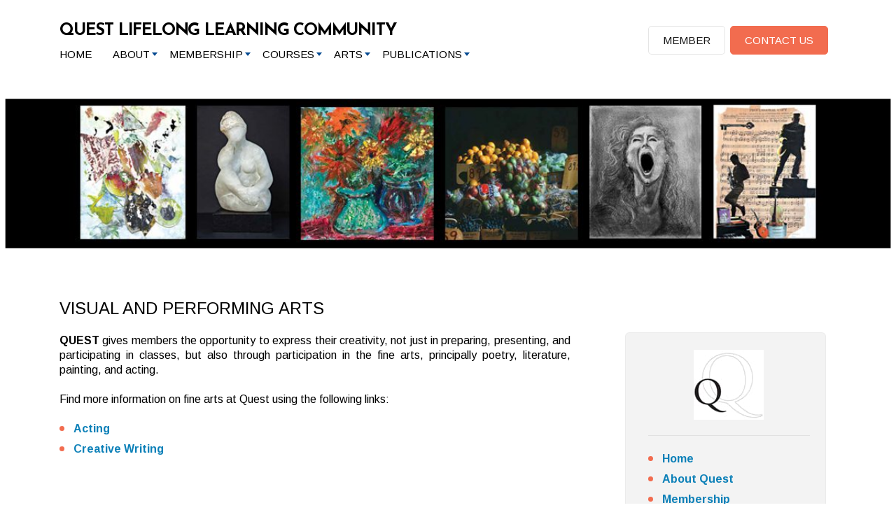

--- FILE ---
content_type: text/html; charset=UTF-8
request_url: https://www.questcontinuingednyc.org/creative-workshops/
body_size: 8550
content:
<!DOCTYPE html><html lang="en-US"><head><meta charset="UTF-8"><meta name="viewport" content="width=device-width, initial-scale=1"><meta http-equiv="X-UA-Compatible" content="IE=edge"><link rel="profile" href="http://gmpg.org/xfn/11"><meta name='robots' content='index, follow, max-image-preview:large, max-snippet:-1, max-video-preview:-1' /><link media="all" href="https://www.questcontinuingednyc.org/wp-content/cache/autoptimize/css/autoptimize_da051129290c97674385d382d32ed3dd.css" rel="stylesheet"><title>Visual and Performing Arts Continuing Education in NYC - Quest</title><meta name="description" content="QUEST gives members the opportunity to express their creativity, not just in preparing courses and and participating in class discussions, but also through workshops that help develop their talents in creative writing, art, and acting." /><link rel="canonical" href="https://www.questcontinuingednyc.org/creative-workshops/" /><meta property="og:locale" content="en_US" /><meta property="og:type" content="article" /><meta property="og:title" content="Visual and Performing Arts Continuing Education in NYC - Quest" /><meta property="og:description" content="QUEST gives members the opportunity to express their creativity, not just in preparing courses and and participating in class discussions, but also through workshops that help develop their talents in creative writing, art, and acting." /><meta property="og:url" content="https://www.questcontinuingednyc.org/creative-workshops/" /><meta property="og:site_name" content="Quest" /><meta property="article:modified_time" content="2023-07-31T12:15:26+00:00" /><meta property="og:image" content="https://www.questcontinuingednyc.org/wp-content/uploads/2021/08/header_arts4.jpg" /><meta property="og:image:width" content="1366" /><meta property="og:image:height" content="264" /><meta property="og:image:type" content="image/jpeg" /><meta name="twitter:card" content="summary_large_image" /> <script type="application/ld+json" class="yoast-schema-graph">{"@context":"https://schema.org","@graph":[{"@type":"WebPage","@id":"https://www.questcontinuingednyc.org/creative-workshops/","url":"https://www.questcontinuingednyc.org/creative-workshops/","name":"Visual and Performing Arts Continuing Education in NYC - Quest","isPartOf":{"@id":"https://www.questcontinuingednyc.org/#website"},"primaryImageOfPage":{"@id":"https://www.questcontinuingednyc.org/creative-workshops/#primaryimage"},"image":{"@id":"https://www.questcontinuingednyc.org/creative-workshops/#primaryimage"},"thumbnailUrl":"https://www.questcontinuingednyc.org/wp-content/uploads/2021/08/header_arts4.jpg","datePublished":"2019-08-15T16:23:41+00:00","dateModified":"2023-07-31T12:15:26+00:00","description":"QUEST gives members the opportunity to express their creativity, not just in preparing courses and and participating in class discussions, but also through workshops that help develop their talents in creative writing, art, and acting.","breadcrumb":{"@id":"https://www.questcontinuingednyc.org/creative-workshops/#breadcrumb"},"inLanguage":"en-US","potentialAction":[{"@type":"ReadAction","target":["https://www.questcontinuingednyc.org/creative-workshops/"]}]},{"@type":"ImageObject","inLanguage":"en-US","@id":"https://www.questcontinuingednyc.org/creative-workshops/#primaryimage","url":"https://www.questcontinuingednyc.org/wp-content/uploads/2021/08/header_arts4.jpg","contentUrl":"https://www.questcontinuingednyc.org/wp-content/uploads/2021/08/header_arts4.jpg","width":1366,"height":264},{"@type":"BreadcrumbList","@id":"https://www.questcontinuingednyc.org/creative-workshops/#breadcrumb","itemListElement":[{"@type":"ListItem","position":1,"name":"Home","item":"https://www.questcontinuingednyc.org/"},{"@type":"ListItem","position":2,"name":"Visual and Performing Arts"}]},{"@type":"WebSite","@id":"https://www.questcontinuingednyc.org/#website","url":"https://www.questcontinuingednyc.org/","name":"Quest","description":"Quest Lifelong Learning Community","publisher":{"@id":"https://www.questcontinuingednyc.org/#organization"},"potentialAction":[{"@type":"SearchAction","target":{"@type":"EntryPoint","urlTemplate":"https://www.questcontinuingednyc.org/?s={search_term_string}"},"query-input":{"@type":"PropertyValueSpecification","valueRequired":true,"valueName":"search_term_string"}}],"inLanguage":"en-US"},{"@type":"Organization","@id":"https://www.questcontinuingednyc.org/#organization","name":"Quest Lifelong Learning Community","url":"https://www.questcontinuingednyc.org/","logo":{"@type":"ImageObject","inLanguage":"en-US","@id":"https://www.questcontinuingednyc.org/#/schema/logo/image/","url":"https://www.questcontinuingednyc.org/wp-content/uploads/2021/02/quest-ll-square.png","contentUrl":"https://www.questcontinuingednyc.org/wp-content/uploads/2021/02/quest-ll-square.png","width":1080,"height":1080,"caption":"Quest Lifelong Learning Community"},"image":{"@id":"https://www.questcontinuingednyc.org/#/schema/logo/image/"}}]}</script> <link rel='dns-prefetch' href='//cdnjs.cloudflare.com' /><link rel='dns-prefetch' href='//maps.google.com' /><link rel='dns-prefetch' href='//fonts.googleapis.com' /><link rel="alternate" type="application/rss+xml" title="Quest &raquo; Feed" href="https://www.questcontinuingednyc.org/feed/" /><link rel="alternate" type="application/rss+xml" title="Quest &raquo; Comments Feed" href="https://www.questcontinuingednyc.org/comments/feed/" /><link rel="alternate" title="oEmbed (JSON)" type="application/json+oembed" href="https://www.questcontinuingednyc.org/wp-json/oembed/1.0/embed?url=https%3A%2F%2Fwww.questcontinuingednyc.org%2Fcreative-workshops%2F" /><link rel="alternate" title="oEmbed (XML)" type="text/xml+oembed" href="https://www.questcontinuingednyc.org/wp-json/oembed/1.0/embed?url=https%3A%2F%2Fwww.questcontinuingednyc.org%2Fcreative-workshops%2F&#038;format=xml" /><style id='wp-img-auto-sizes-contain-inline-css' type='text/css'>img:is([sizes=auto i],[sizes^="auto," i]){contain-intrinsic-size:3000px 1500px}
/*# sourceURL=wp-img-auto-sizes-contain-inline-css */</style><style id='wp-emoji-styles-inline-css' type='text/css'>img.wp-smiley, img.emoji {
		display: inline !important;
		border: none !important;
		box-shadow: none !important;
		height: 1em !important;
		width: 1em !important;
		margin: 0 0.07em !important;
		vertical-align: -0.1em !important;
		background: none !important;
		padding: 0 !important;
	}
/*# sourceURL=wp-emoji-styles-inline-css */</style><style id='wp-block-library-inline-css' type='text/css'>:root{--wp-block-synced-color:#7a00df;--wp-block-synced-color--rgb:122,0,223;--wp-bound-block-color:var(--wp-block-synced-color);--wp-editor-canvas-background:#ddd;--wp-admin-theme-color:#007cba;--wp-admin-theme-color--rgb:0,124,186;--wp-admin-theme-color-darker-10:#006ba1;--wp-admin-theme-color-darker-10--rgb:0,107,160.5;--wp-admin-theme-color-darker-20:#005a87;--wp-admin-theme-color-darker-20--rgb:0,90,135;--wp-admin-border-width-focus:2px}@media (min-resolution:192dpi){:root{--wp-admin-border-width-focus:1.5px}}.wp-element-button{cursor:pointer}:root .has-very-light-gray-background-color{background-color:#eee}:root .has-very-dark-gray-background-color{background-color:#313131}:root .has-very-light-gray-color{color:#eee}:root .has-very-dark-gray-color{color:#313131}:root .has-vivid-green-cyan-to-vivid-cyan-blue-gradient-background{background:linear-gradient(135deg,#00d084,#0693e3)}:root .has-purple-crush-gradient-background{background:linear-gradient(135deg,#34e2e4,#4721fb 50%,#ab1dfe)}:root .has-hazy-dawn-gradient-background{background:linear-gradient(135deg,#faaca8,#dad0ec)}:root .has-subdued-olive-gradient-background{background:linear-gradient(135deg,#fafae1,#67a671)}:root .has-atomic-cream-gradient-background{background:linear-gradient(135deg,#fdd79a,#004a59)}:root .has-nightshade-gradient-background{background:linear-gradient(135deg,#330968,#31cdcf)}:root .has-midnight-gradient-background{background:linear-gradient(135deg,#020381,#2874fc)}:root{--wp--preset--font-size--normal:16px;--wp--preset--font-size--huge:42px}.has-regular-font-size{font-size:1em}.has-larger-font-size{font-size:2.625em}.has-normal-font-size{font-size:var(--wp--preset--font-size--normal)}.has-huge-font-size{font-size:var(--wp--preset--font-size--huge)}.has-text-align-center{text-align:center}.has-text-align-left{text-align:left}.has-text-align-right{text-align:right}.has-fit-text{white-space:nowrap!important}#end-resizable-editor-section{display:none}.aligncenter{clear:both}.items-justified-left{justify-content:flex-start}.items-justified-center{justify-content:center}.items-justified-right{justify-content:flex-end}.items-justified-space-between{justify-content:space-between}.screen-reader-text{border:0;clip-path:inset(50%);height:1px;margin:-1px;overflow:hidden;padding:0;position:absolute;width:1px;word-wrap:normal!important}.screen-reader-text:focus{background-color:#ddd;clip-path:none;color:#444;display:block;font-size:1em;height:auto;left:5px;line-height:normal;padding:15px 23px 14px;text-decoration:none;top:5px;width:auto;z-index:100000}html :where(.has-border-color){border-style:solid}html :where([style*=border-top-color]){border-top-style:solid}html :where([style*=border-right-color]){border-right-style:solid}html :where([style*=border-bottom-color]){border-bottom-style:solid}html :where([style*=border-left-color]){border-left-style:solid}html :where([style*=border-width]){border-style:solid}html :where([style*=border-top-width]){border-top-style:solid}html :where([style*=border-right-width]){border-right-style:solid}html :where([style*=border-bottom-width]){border-bottom-style:solid}html :where([style*=border-left-width]){border-left-style:solid}html :where(img[class*=wp-image-]){height:auto;max-width:100%}:where(figure){margin:0 0 1em}html :where(.is-position-sticky){--wp-admin--admin-bar--position-offset:var(--wp-admin--admin-bar--height,0px)}@media screen and (max-width:600px){html :where(.is-position-sticky){--wp-admin--admin-bar--position-offset:0px}}

/*# sourceURL=wp-block-library-inline-css */</style><style id='global-styles-inline-css' type='text/css'>:root{--wp--preset--aspect-ratio--square: 1;--wp--preset--aspect-ratio--4-3: 4/3;--wp--preset--aspect-ratio--3-4: 3/4;--wp--preset--aspect-ratio--3-2: 3/2;--wp--preset--aspect-ratio--2-3: 2/3;--wp--preset--aspect-ratio--16-9: 16/9;--wp--preset--aspect-ratio--9-16: 9/16;--wp--preset--color--black: #000000;--wp--preset--color--cyan-bluish-gray: #abb8c3;--wp--preset--color--white: #ffffff;--wp--preset--color--pale-pink: #f78da7;--wp--preset--color--vivid-red: #cf2e2e;--wp--preset--color--luminous-vivid-orange: #ff6900;--wp--preset--color--luminous-vivid-amber: #fcb900;--wp--preset--color--light-green-cyan: #7bdcb5;--wp--preset--color--vivid-green-cyan: #00d084;--wp--preset--color--pale-cyan-blue: #8ed1fc;--wp--preset--color--vivid-cyan-blue: #0693e3;--wp--preset--color--vivid-purple: #9b51e0;--wp--preset--gradient--vivid-cyan-blue-to-vivid-purple: linear-gradient(135deg,rgb(6,147,227) 0%,rgb(155,81,224) 100%);--wp--preset--gradient--light-green-cyan-to-vivid-green-cyan: linear-gradient(135deg,rgb(122,220,180) 0%,rgb(0,208,130) 100%);--wp--preset--gradient--luminous-vivid-amber-to-luminous-vivid-orange: linear-gradient(135deg,rgb(252,185,0) 0%,rgb(255,105,0) 100%);--wp--preset--gradient--luminous-vivid-orange-to-vivid-red: linear-gradient(135deg,rgb(255,105,0) 0%,rgb(207,46,46) 100%);--wp--preset--gradient--very-light-gray-to-cyan-bluish-gray: linear-gradient(135deg,rgb(238,238,238) 0%,rgb(169,184,195) 100%);--wp--preset--gradient--cool-to-warm-spectrum: linear-gradient(135deg,rgb(74,234,220) 0%,rgb(151,120,209) 20%,rgb(207,42,186) 40%,rgb(238,44,130) 60%,rgb(251,105,98) 80%,rgb(254,248,76) 100%);--wp--preset--gradient--blush-light-purple: linear-gradient(135deg,rgb(255,206,236) 0%,rgb(152,150,240) 100%);--wp--preset--gradient--blush-bordeaux: linear-gradient(135deg,rgb(254,205,165) 0%,rgb(254,45,45) 50%,rgb(107,0,62) 100%);--wp--preset--gradient--luminous-dusk: linear-gradient(135deg,rgb(255,203,112) 0%,rgb(199,81,192) 50%,rgb(65,88,208) 100%);--wp--preset--gradient--pale-ocean: linear-gradient(135deg,rgb(255,245,203) 0%,rgb(182,227,212) 50%,rgb(51,167,181) 100%);--wp--preset--gradient--electric-grass: linear-gradient(135deg,rgb(202,248,128) 0%,rgb(113,206,126) 100%);--wp--preset--gradient--midnight: linear-gradient(135deg,rgb(2,3,129) 0%,rgb(40,116,252) 100%);--wp--preset--font-size--small: 13px;--wp--preset--font-size--medium: 20px;--wp--preset--font-size--large: 36px;--wp--preset--font-size--x-large: 42px;--wp--preset--spacing--20: 0.44rem;--wp--preset--spacing--30: 0.67rem;--wp--preset--spacing--40: 1rem;--wp--preset--spacing--50: 1.5rem;--wp--preset--spacing--60: 2.25rem;--wp--preset--spacing--70: 3.38rem;--wp--preset--spacing--80: 5.06rem;--wp--preset--shadow--natural: 6px 6px 9px rgba(0, 0, 0, 0.2);--wp--preset--shadow--deep: 12px 12px 50px rgba(0, 0, 0, 0.4);--wp--preset--shadow--sharp: 6px 6px 0px rgba(0, 0, 0, 0.2);--wp--preset--shadow--outlined: 6px 6px 0px -3px rgb(255, 255, 255), 6px 6px rgb(0, 0, 0);--wp--preset--shadow--crisp: 6px 6px 0px rgb(0, 0, 0);}:where(.is-layout-flex){gap: 0.5em;}:where(.is-layout-grid){gap: 0.5em;}body .is-layout-flex{display: flex;}.is-layout-flex{flex-wrap: wrap;align-items: center;}.is-layout-flex > :is(*, div){margin: 0;}body .is-layout-grid{display: grid;}.is-layout-grid > :is(*, div){margin: 0;}:where(.wp-block-columns.is-layout-flex){gap: 2em;}:where(.wp-block-columns.is-layout-grid){gap: 2em;}:where(.wp-block-post-template.is-layout-flex){gap: 1.25em;}:where(.wp-block-post-template.is-layout-grid){gap: 1.25em;}.has-black-color{color: var(--wp--preset--color--black) !important;}.has-cyan-bluish-gray-color{color: var(--wp--preset--color--cyan-bluish-gray) !important;}.has-white-color{color: var(--wp--preset--color--white) !important;}.has-pale-pink-color{color: var(--wp--preset--color--pale-pink) !important;}.has-vivid-red-color{color: var(--wp--preset--color--vivid-red) !important;}.has-luminous-vivid-orange-color{color: var(--wp--preset--color--luminous-vivid-orange) !important;}.has-luminous-vivid-amber-color{color: var(--wp--preset--color--luminous-vivid-amber) !important;}.has-light-green-cyan-color{color: var(--wp--preset--color--light-green-cyan) !important;}.has-vivid-green-cyan-color{color: var(--wp--preset--color--vivid-green-cyan) !important;}.has-pale-cyan-blue-color{color: var(--wp--preset--color--pale-cyan-blue) !important;}.has-vivid-cyan-blue-color{color: var(--wp--preset--color--vivid-cyan-blue) !important;}.has-vivid-purple-color{color: var(--wp--preset--color--vivid-purple) !important;}.has-black-background-color{background-color: var(--wp--preset--color--black) !important;}.has-cyan-bluish-gray-background-color{background-color: var(--wp--preset--color--cyan-bluish-gray) !important;}.has-white-background-color{background-color: var(--wp--preset--color--white) !important;}.has-pale-pink-background-color{background-color: var(--wp--preset--color--pale-pink) !important;}.has-vivid-red-background-color{background-color: var(--wp--preset--color--vivid-red) !important;}.has-luminous-vivid-orange-background-color{background-color: var(--wp--preset--color--luminous-vivid-orange) !important;}.has-luminous-vivid-amber-background-color{background-color: var(--wp--preset--color--luminous-vivid-amber) !important;}.has-light-green-cyan-background-color{background-color: var(--wp--preset--color--light-green-cyan) !important;}.has-vivid-green-cyan-background-color{background-color: var(--wp--preset--color--vivid-green-cyan) !important;}.has-pale-cyan-blue-background-color{background-color: var(--wp--preset--color--pale-cyan-blue) !important;}.has-vivid-cyan-blue-background-color{background-color: var(--wp--preset--color--vivid-cyan-blue) !important;}.has-vivid-purple-background-color{background-color: var(--wp--preset--color--vivid-purple) !important;}.has-black-border-color{border-color: var(--wp--preset--color--black) !important;}.has-cyan-bluish-gray-border-color{border-color: var(--wp--preset--color--cyan-bluish-gray) !important;}.has-white-border-color{border-color: var(--wp--preset--color--white) !important;}.has-pale-pink-border-color{border-color: var(--wp--preset--color--pale-pink) !important;}.has-vivid-red-border-color{border-color: var(--wp--preset--color--vivid-red) !important;}.has-luminous-vivid-orange-border-color{border-color: var(--wp--preset--color--luminous-vivid-orange) !important;}.has-luminous-vivid-amber-border-color{border-color: var(--wp--preset--color--luminous-vivid-amber) !important;}.has-light-green-cyan-border-color{border-color: var(--wp--preset--color--light-green-cyan) !important;}.has-vivid-green-cyan-border-color{border-color: var(--wp--preset--color--vivid-green-cyan) !important;}.has-pale-cyan-blue-border-color{border-color: var(--wp--preset--color--pale-cyan-blue) !important;}.has-vivid-cyan-blue-border-color{border-color: var(--wp--preset--color--vivid-cyan-blue) !important;}.has-vivid-purple-border-color{border-color: var(--wp--preset--color--vivid-purple) !important;}.has-vivid-cyan-blue-to-vivid-purple-gradient-background{background: var(--wp--preset--gradient--vivid-cyan-blue-to-vivid-purple) !important;}.has-light-green-cyan-to-vivid-green-cyan-gradient-background{background: var(--wp--preset--gradient--light-green-cyan-to-vivid-green-cyan) !important;}.has-luminous-vivid-amber-to-luminous-vivid-orange-gradient-background{background: var(--wp--preset--gradient--luminous-vivid-amber-to-luminous-vivid-orange) !important;}.has-luminous-vivid-orange-to-vivid-red-gradient-background{background: var(--wp--preset--gradient--luminous-vivid-orange-to-vivid-red) !important;}.has-very-light-gray-to-cyan-bluish-gray-gradient-background{background: var(--wp--preset--gradient--very-light-gray-to-cyan-bluish-gray) !important;}.has-cool-to-warm-spectrum-gradient-background{background: var(--wp--preset--gradient--cool-to-warm-spectrum) !important;}.has-blush-light-purple-gradient-background{background: var(--wp--preset--gradient--blush-light-purple) !important;}.has-blush-bordeaux-gradient-background{background: var(--wp--preset--gradient--blush-bordeaux) !important;}.has-luminous-dusk-gradient-background{background: var(--wp--preset--gradient--luminous-dusk) !important;}.has-pale-ocean-gradient-background{background: var(--wp--preset--gradient--pale-ocean) !important;}.has-electric-grass-gradient-background{background: var(--wp--preset--gradient--electric-grass) !important;}.has-midnight-gradient-background{background: var(--wp--preset--gradient--midnight) !important;}.has-small-font-size{font-size: var(--wp--preset--font-size--small) !important;}.has-medium-font-size{font-size: var(--wp--preset--font-size--medium) !important;}.has-large-font-size{font-size: var(--wp--preset--font-size--large) !important;}.has-x-large-font-size{font-size: var(--wp--preset--font-size--x-large) !important;}
/*# sourceURL=global-styles-inline-css */</style><style id='classic-theme-styles-inline-css' type='text/css'>/*! This file is auto-generated */
.wp-block-button__link{color:#fff;background-color:#32373c;border-radius:9999px;box-shadow:none;text-decoration:none;padding:calc(.667em + 2px) calc(1.333em + 2px);font-size:1.125em}.wp-block-file__button{background:#32373c;color:#fff;text-decoration:none}
/*# sourceURL=/wp-includes/css/classic-themes.min.css */</style><style id='contact-form-7-inline-css' type='text/css'>.wpcf7 .wpcf7-recaptcha iframe {margin-bottom: 0;}.wpcf7 .wpcf7-recaptcha[data-align="center"] > div {margin: 0 auto;}.wpcf7 .wpcf7-recaptcha[data-align="right"] > div {margin: 0 0 0 auto;}
/*# sourceURL=contact-form-7-inline-css */</style><link rel='stylesheet' id='questonline-fonts-josefin-css' href='https://fonts.googleapis.com/css?family=Josefin+Sans:400,700&#038;display=swap' type='text/css' media='all' /><link rel='stylesheet' id='questonline-fonts-arimo-css' href='https://fonts.googleapis.com/css?family=Arimo:400,400i,700,700i&#038;display=swap' type='text/css' media='all' /> <script type="text/javascript" src="https://www.questcontinuingednyc.org/wp-includes/js/jquery/jquery.min.js?ver=3.7.1" id="jquery-core-js"></script> <link rel="https://api.w.org/" href="https://www.questcontinuingednyc.org/wp-json/" /><link rel="alternate" title="JSON" type="application/json" href="https://www.questcontinuingednyc.org/wp-json/wp/v2/pages/245" /><link rel="EditURI" type="application/rsd+xml" title="RSD" href="https://www.questcontinuingednyc.org/xmlrpc.php?rsd" /><link rel='shortlink' href='https://www.questcontinuingednyc.org/?p=245' />  <script async src="https://www.googletagmanager.com/gtag/js?id=UA-7556652-7"></script> <script>window.dataLayer = window.dataLayer || [];
  function gtag(){dataLayer.push(arguments);}
  gtag('js', new Date());

  gtag('config', 'UA-7556652-7');</script> <script type="text/javascript">var StrCPVisits_page_data = {
				'abort' : 'false',
				'title' : 'Visual and Performing Arts',
			};</script> <link rel="icon" href="https://www.questcontinuingednyc.org/wp-content/uploads/2021/03/QuestLogo.jpg" sizes="32x32" /><link rel="icon" href="https://www.questcontinuingednyc.org/wp-content/uploads/2021/03/QuestLogo.jpg" sizes="192x192" /><link rel="apple-touch-icon" href="https://www.questcontinuingednyc.org/wp-content/uploads/2021/03/QuestLogo.jpg" /><meta name="msapplication-TileImage" content="https://www.questcontinuingednyc.org/wp-content/uploads/2021/03/QuestLogo.jpg" />  <script async src="https://www.googletagmanager.com/gtag/js?id=AW-10989513193"></script> <script>window.dataLayer = window.dataLayer || [];
  function gtag(){dataLayer.push(arguments);}
  gtag('js', new Date());
  gtag('config', 'AW-10989513193');</script> </head><body class="wp-singular page-template-default page page-id-245 page-parent wp-theme-questonline"> <b class="animsition-loading main"></b><div id="wrapper" class="loading"><header id="header"><div class="container"> <strong class="logo"><a href="https://www.questcontinuingednyc.org/">Quest Lifelong Learning Community</a></strong> <span class="btn-menu"><span><strong class="txt">Menu</strong></span></span><nav class="row nav-bar"><div class="col-md-7"><ul id="main-nav" class="menu"><li id="menu-item-87" class="menu-item menu-item-type-post_type menu-item-object-page menu-item-home menu-item-87"><a href="https://www.questcontinuingednyc.org/">HOME</a></li><li id="menu-item-3066" class="menu-item menu-item-type-custom menu-item-object-custom menu-item-has-children menu-item-3066"><a>ABOUT</a><ul class="sub-menu"><li id="menu-item-3650" class="menu-item menu-item-type-post_type menu-item-object-page menu-item-3650"><a href="https://www.questcontinuingednyc.org/about-quest/">ABOUT QUEST</a></li><li id="menu-item-8727" class="menu-item menu-item-type-post_type menu-item-object-page menu-item-8727"><a href="https://www.questcontinuingednyc.org/private-quest-members-page/quest-council-jun2025/">Quest Council</a></li><li id="menu-item-7051" class="menu-item menu-item-type-post_type menu-item-object-page menu-item-7051"><a href="https://www.questcontinuingednyc.org/donna-ramer-quest-president/">Quest President</a></li><li id="menu-item-115" class="menu-item menu-item-type-post_type menu-item-object-page menu-item-115"><a href="https://www.questcontinuingednyc.org/about-quest-old/directions/">DIRECTIONS TO QUEST</a></li><li id="menu-item-4634" class="menu-item menu-item-type-post_type menu-item-object-page menu-item-4634"><a href="https://www.questcontinuingednyc.org/frequently-asked-questions/">FAQ</a></li></ul></li><li id="menu-item-3084" class="menu-item menu-item-type-custom menu-item-object-custom menu-item-has-children menu-item-3084"><a>MEMBERSHIP</a><ul class="sub-menu"><li id="menu-item-3651" class="menu-item menu-item-type-post_type menu-item-object-page menu-item-3651"><a href="https://www.questcontinuingednyc.org/membership/">MEMBERSHIP</a></li><li id="menu-item-3652" class="menu-item menu-item-type-post_type menu-item-object-page menu-item-3652"><a href="https://www.questcontinuingednyc.org/membership-benefits/">MEMBERSHIP BENEFITS</a></li><li id="menu-item-8210" class="menu-item menu-item-type-custom menu-item-object-custom menu-item-8210"><a href="https://www.questcontinuingednyc.org/meet-some-members/">Meet Some Members</a></li></ul></li><li id="menu-item-3067" class="menu-item menu-item-type-custom menu-item-object-custom menu-item-has-children menu-item-3067"><a>COURSES</a><ul class="sub-menu"><li id="menu-item-8721" class="menu-item menu-item-type-post_type menu-item-object-page menu-item-8721"><a href="https://www.questcontinuingednyc.org/courses/">Spring 2026</a></li></ul></li><li id="menu-item-3070" class="menu-item menu-item-type-custom menu-item-object-custom current-menu-item menu-item-has-children menu-item-3070"><a href="https://www.questcontinuingednyc.org/creative-workshops/" aria-current="page">ARTS</a><ul class="sub-menu"><li id="menu-item-273" class="menu-item menu-item-type-post_type menu-item-object-page menu-item-273"><a href="https://www.questcontinuingednyc.org/creative-workshops/acting-workshop/">ACTING</a></li><li id="menu-item-1092" class="menu-item menu-item-type-post_type menu-item-object-page menu-item-1092"><a href="https://www.questcontinuingednyc.org/creative-writing-workshop/">CREATIVE WRITING</a></li></ul></li><li id="menu-item-3059" class="menu-item menu-item-type-custom menu-item-object-custom menu-item-has-children menu-item-3059"><a href="https://www.questcontinuingednyc.org/quest-publications/">PUBLICATIONS</a><ul class="sub-menu"><li id="menu-item-6934" class="menu-item menu-item-type-custom menu-item-object-custom menu-item-6934"><a href="https://www.questcontinuingednyc.org/course-catalog/">LATEST CATALOG</a></li><li id="menu-item-7694" class="menu-item menu-item-type-post_type menu-item-object-page menu-item-7694"><a href="https://www.questcontinuingednyc.org/quest-catalogs-2009-present/">CATALOG ARCHIVE</a></li><li id="menu-item-7700" class="menu-item menu-item-type-post_type menu-item-object-page menu-item-7700"><a href="https://www.questcontinuingednyc.org/news-announcements/">QNEWS</a></li><li id="menu-item-7698" class="menu-item menu-item-type-post_type menu-item-object-page menu-item-7698"><a href="https://www.questcontinuingednyc.org/q-review/">Q REVIEW</a></li><li id="menu-item-6147" class="menu-item menu-item-type-post_type menu-item-object-page menu-item-6147"><a href="https://www.questcontinuingednyc.org/quest-website/">QUEST WEBSITE</a></li></ul></li></ul></div><div class="col-md-5"><ul class="extra-nav"><li> <a href="https://www.questcontinuingednyc.org/private-quest-members-page/" class="btn btn-outline-secondary">MEMBER</a></li><li><a href="https://www.questcontinuingednyc.org/spend-a-day-at-quest/" class="btn btn-primary">Contact Us</a></li></ul></div></nav></div></header><div id="main"><figure class="visual bg-img"> <img src="https://www.questcontinuingednyc.org/wp-content/uploads/2021/08/header_arts4.jpg" alt=""></figure><section class="content"><div class="container"><h1>Visual and Performing Arts</h1><div class="row"><div class="col-md-8"><p align="justify"><strong>QUEST</strong> gives members the opportunity to express their creativity, not just in preparing, presenting, and participating in classes, but also through participation in the fine arts, principally poetry, literature, painting, and acting.</p><p align="justify">Find more information on fine arts at Quest using the following links:</p><ul><li><a href="https://www.questcontinuingednyc.org/creative-workshops/acting-workshop/"><strong>Acting</strong></a></li><li><a href="https://www.questcontinuingednyc.org/creative-writing-workshop/"><strong>Creative Writing</strong></a></ul></div><div class="col-md-4"><aside class="aside"><div class="textwidget custom-html-widget"><center><img src="https://www.questcontinuingednyc.org/wp-content/uploads/2021/03/QuestLogo.jpg" alt="" width="100" height="100" class="aligncenter size-full wp-image-3090" /></center><hr class="wp-block-separator is-style-wide"/></div><div class="textwidget custom-html-widget"><ul><li><a href="https://www.questcontinuingednyc.org"><strong>Home</strong></a></li><li><a href="https://www.questcontinuingednyc.org/about-quest/"><strong>About Quest</strong></a></li><li><a href="https://www.questcontinuingednyc.org/membership/"><strong>Membership</strong></a></li><li><a href="https://www.questcontinuingednyc.org/membership-benefits/"><strong>Membership Benefits</strong></a></li><li><a href="https://www.questcontinuingednyc.org/courses/"><strong>Courses</strong></a></li><li><a href="https://www.questcontinuingednyc.org/course-catalog/"><strong>Catalog</strong></a></li><li><a href="https://www.questcontinuingednyc.org/about-quest/directions/"><strong>Directions</strong></a></li><li><strong><a href="https://www.questcontinuingednyc.org/spend-a-day-at-quest/">Contact Us</a></strong></li></ul></div></aside></div></div></div></section></div><footer id="footer"><div class="container"> <strong class="logo"><a href="https://www.questcontinuingednyc.org/">Quest Lifelong Learning Community</a></strong><div class="row"><div class="col-md-6"> <span class="tel"><font face="arial" size="3">212-925-6625 ext 229</font></span> <address><font face="arial" size="3">25 Broadway, NY, NY 10004</font><br /> <font face="arial" size="3">Questlifelonginfo@gmail.com</font></address></div><div class="col-md-6"><ul class="extra-nav"><li> <a href="https://www.questcontinuingednyc.org/private-quest-members-page/" class="btn btn-outline-secondary">MEMBER</a></li><li><a href="https://www.questcontinuingednyc.org/spend-a-day-at-quest/" class="btn btn-primary">Contact Us</a></li></ul></div></div><div class="row space-top"><div class="col-md-6 copyright"><p>©2026 Quest Learning. All Rights Reserved</p></div><div class="col-md-6 text-md-right"><p>Site by <a href="#">Bound By</a></p></div></div></div></footer></div> <script type="speculationrules">{"prefetch":[{"source":"document","where":{"and":[{"href_matches":"/*"},{"not":{"href_matches":["/wp-*.php","/wp-admin/*","/wp-content/uploads/*","/wp-content/*","/wp-content/plugins/*","/wp-content/themes/questonline/*","/*\\?(.+)"]}},{"not":{"selector_matches":"a[rel~=\"nofollow\"]"}},{"not":{"selector_matches":".no-prefetch, .no-prefetch a"}}]},"eagerness":"conservative"}]}</script> <script type="text/javascript" src="https://www.questcontinuingednyc.org/wp-includes/js/dist/hooks.min.js?ver=dd5603f07f9220ed27f1" id="wp-hooks-js"></script> <script type="text/javascript" src="https://www.questcontinuingednyc.org/wp-includes/js/dist/i18n.min.js?ver=c26c3dc7bed366793375" id="wp-i18n-js"></script> <script type="text/javascript" id="wp-i18n-js-after">wp.i18n.setLocaleData( { 'text direction\u0004ltr': [ 'ltr' ] } );
//# sourceURL=wp-i18n-js-after</script> <script type="text/javascript" id="contact-form-7-js-before">var wpcf7 = {
    "api": {
        "root": "https:\/\/www.questcontinuingednyc.org\/wp-json\/",
        "namespace": "contact-form-7\/v1"
    },
    "cached": 1
};
//# sourceURL=contact-form-7-js-before</script> <script type="text/javascript" id="StrCPVisits_js_frontend-js-extra">var STR_CPVISITS = {"security":"ee8042bb17","ajax_url":"https://www.questcontinuingednyc.org/wp-admin/admin-ajax.php","text_page_name":"PAGE NAME","text_cannot_access_page_name":"Cannot access page name - try to flush server cache...","text_message":"MESSAGE","text_total_page_visits":"TOTAL PAGE VISITS","text_total_website_visits":"TOTAL WEBSITE VISITS"};
//# sourceURL=StrCPVisits_js_frontend-js-extra</script> <script type="text/javascript" src="https://maps.google.com/maps/api/js?key=AIzaSyC4LDWTxtJ0G2QhY9oMKiYADurdjbxvQak&amp;ver=6.9" id="google-map-api-js"></script> <script id="wp-emoji-settings" type="application/json">{"baseUrl":"https://s.w.org/images/core/emoji/17.0.2/72x72/","ext":".png","svgUrl":"https://s.w.org/images/core/emoji/17.0.2/svg/","svgExt":".svg","source":{"concatemoji":"https://www.questcontinuingednyc.org/wp-includes/js/wp-emoji-release.min.js?ver=6.9"}}</script> <script type="module">/*! This file is auto-generated */
const a=JSON.parse(document.getElementById("wp-emoji-settings").textContent),o=(window._wpemojiSettings=a,"wpEmojiSettingsSupports"),s=["flag","emoji"];function i(e){try{var t={supportTests:e,timestamp:(new Date).valueOf()};sessionStorage.setItem(o,JSON.stringify(t))}catch(e){}}function c(e,t,n){e.clearRect(0,0,e.canvas.width,e.canvas.height),e.fillText(t,0,0);t=new Uint32Array(e.getImageData(0,0,e.canvas.width,e.canvas.height).data);e.clearRect(0,0,e.canvas.width,e.canvas.height),e.fillText(n,0,0);const a=new Uint32Array(e.getImageData(0,0,e.canvas.width,e.canvas.height).data);return t.every((e,t)=>e===a[t])}function p(e,t){e.clearRect(0,0,e.canvas.width,e.canvas.height),e.fillText(t,0,0);var n=e.getImageData(16,16,1,1);for(let e=0;e<n.data.length;e++)if(0!==n.data[e])return!1;return!0}function u(e,t,n,a){switch(t){case"flag":return n(e,"\ud83c\udff3\ufe0f\u200d\u26a7\ufe0f","\ud83c\udff3\ufe0f\u200b\u26a7\ufe0f")?!1:!n(e,"\ud83c\udde8\ud83c\uddf6","\ud83c\udde8\u200b\ud83c\uddf6")&&!n(e,"\ud83c\udff4\udb40\udc67\udb40\udc62\udb40\udc65\udb40\udc6e\udb40\udc67\udb40\udc7f","\ud83c\udff4\u200b\udb40\udc67\u200b\udb40\udc62\u200b\udb40\udc65\u200b\udb40\udc6e\u200b\udb40\udc67\u200b\udb40\udc7f");case"emoji":return!a(e,"\ud83e\u1fac8")}return!1}function f(e,t,n,a){let r;const o=(r="undefined"!=typeof WorkerGlobalScope&&self instanceof WorkerGlobalScope?new OffscreenCanvas(300,150):document.createElement("canvas")).getContext("2d",{willReadFrequently:!0}),s=(o.textBaseline="top",o.font="600 32px Arial",{});return e.forEach(e=>{s[e]=t(o,e,n,a)}),s}function r(e){var t=document.createElement("script");t.src=e,t.defer=!0,document.head.appendChild(t)}a.supports={everything:!0,everythingExceptFlag:!0},new Promise(t=>{let n=function(){try{var e=JSON.parse(sessionStorage.getItem(o));if("object"==typeof e&&"number"==typeof e.timestamp&&(new Date).valueOf()<e.timestamp+604800&&"object"==typeof e.supportTests)return e.supportTests}catch(e){}return null}();if(!n){if("undefined"!=typeof Worker&&"undefined"!=typeof OffscreenCanvas&&"undefined"!=typeof URL&&URL.createObjectURL&&"undefined"!=typeof Blob)try{var e="postMessage("+f.toString()+"("+[JSON.stringify(s),u.toString(),c.toString(),p.toString()].join(",")+"));",a=new Blob([e],{type:"text/javascript"});const r=new Worker(URL.createObjectURL(a),{name:"wpTestEmojiSupports"});return void(r.onmessage=e=>{i(n=e.data),r.terminate(),t(n)})}catch(e){}i(n=f(s,u,c,p))}t(n)}).then(e=>{for(const n in e)a.supports[n]=e[n],a.supports.everything=a.supports.everything&&a.supports[n],"flag"!==n&&(a.supports.everythingExceptFlag=a.supports.everythingExceptFlag&&a.supports[n]);var t;a.supports.everythingExceptFlag=a.supports.everythingExceptFlag&&!a.supports.flag,a.supports.everything||((t=a.source||{}).concatemoji?r(t.concatemoji):t.wpemoji&&t.twemoji&&(r(t.twemoji),r(t.wpemoji)))});
//# sourceURL=https://www.questcontinuingednyc.org/wp-includes/js/wp-emoji-loader.min.js</script> <script>window.addEventListener('load', function(){
    if(window.location.pathname.includes('/about-quest/')){
      gtag('event', 'conversion', {'send_to': 'AW-10989513193/NZQ8CJ2Y44cYEOnTmvgo'});
    }
    if(window.location.pathname.includes('/membership/')){
      gtag('event', 'conversion', {'send_to': 'AW-10989513193/6GeeCJSY44cYEOnTmvgo'});
    }
    if(window.location.pathname.includes('/courses/')){
      gtag('event', 'conversion', {'send_to': 'AW-10989513193/0orrCIue44cYEOnTmvgo'});
    }
    if(window.location.pathname.includes('/spend-a-day-at-quest/')){
      gtag('event', 'conversion', {'send_to': 'AW-10989513193/pQAWCNna5YcYEOnTmvgo'});
    }
  });</script> <script defer src="https://www.questcontinuingednyc.org/wp-content/cache/autoptimize/js/autoptimize_4797bb206e5ea1cb2c83b3f07b9945a6.js"></script><script>(function(){function c(){var b=a.contentDocument||a.contentWindow.document;if(b){var d=b.createElement('script');d.innerHTML="window.__CF$cv$params={r:'9c1a9a0a1f4bcf88',t:'MTc2OTAzODI1MC4wMDAwMDA='};var a=document.createElement('script');a.nonce='';a.src='/cdn-cgi/challenge-platform/scripts/jsd/main.js';document.getElementsByTagName('head')[0].appendChild(a);";b.getElementsByTagName('head')[0].appendChild(d)}}if(document.body){var a=document.createElement('iframe');a.height=1;a.width=1;a.style.position='absolute';a.style.top=0;a.style.left=0;a.style.border='none';a.style.visibility='hidden';document.body.appendChild(a);if('loading'!==document.readyState)c();else if(window.addEventListener)document.addEventListener('DOMContentLoaded',c);else{var e=document.onreadystatechange||function(){};document.onreadystatechange=function(b){e(b);'loading'!==document.readyState&&(document.onreadystatechange=e,c())}}}})();</script></body></html>